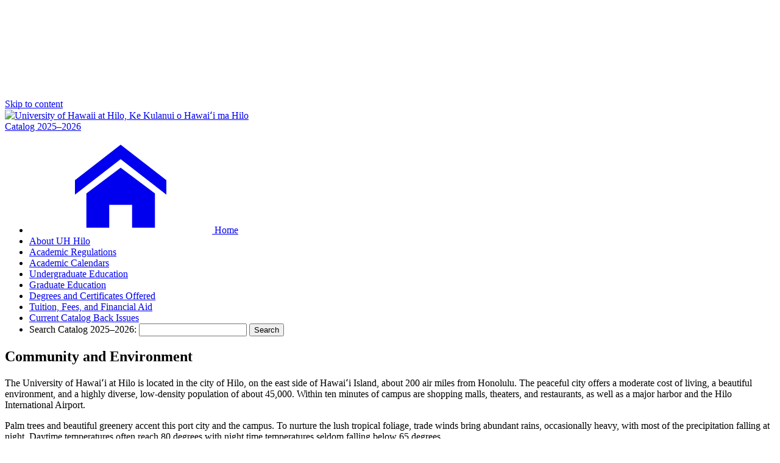

--- FILE ---
content_type: text/html; charset=UTF-8
request_url: https://hilo.hawaii.edu/catalog/community-and-environment
body_size: 12319
content:

    <!DOCTYPE html><!-- uhhilo2021-liko -->
<html lang="en">
<head>
    <meta charset="UTF-8">
    <meta name="viewport" content="width=device-width, initial-scale=1.0">
    <title>Community and Environment</title>
    <link rel="stylesheet" href="/assets/uhhilo2021/css/uhhilo2021-liko.css">
    <!-- :: uhhilo2021/includes/_head~ --><link rel="preconnect" href="https://fonts.bunny.net">
<link href="https://fonts.bunny.net/css?family=raleway:600,600i|source-sans-pro:400,400i,700,700i&display=swap" rel="stylesheet">
<script type="module" title="UHHilo Alerts Module" src="/assets/uhhilo2021/js/components/uhhilo-alerts.min.js?20250725"></script>
<!-- ;; -->
    <!-- HEAD::START -->
                <style>
            .admin { background-color: rgba(255, 0, 0, 0.1); }
            .admin-block { position: fixed; bottom: 0; left: 0; padding: 0.5em; background-color: #fff; background-color: rgba(255, 219, 219, 0.8); max-width: 12em; word-break: break-word; margin: 0; border-radius: 0 0.5em 0 0; z-index: 11; }
        </style>
        <style>
    main > article > h2 { margin-top: 1em; }
    .full-width-container > h2 { border-top-width: 0; text-align: left; grid-column: main; padding: 0; }
</style>
    
    <!-- HEAD::END -->
</head>
<body>
<!-- TOP::START --><!-- TOP::END -->
<!-- :: uhhilo2021/includes/_svg-symbols~ --><svg aria-hidden="true" hidden>
    <symbol id="test-icon" viewBox="0 0 8 8" fill="currentColor"><circle cx="4" cy="4" r="3"></circle></symbol>
    <symbol id="search-icon" viewBox="0 0 64 64" fill="currentColor"><path d="M43.9,27.2c0-4.6-1.6-8.5-4.9-11.8s-7.2-4.9-11.8-4.9s-8.5,1.6-11.8,4.9s-4.9,7.2-4.9,11.8s1.6,8.5,4.9,11.8 s7.2,4.9,11.8,4.9S35.8,42.3,39,39S43.9,31.8,43.9,27.2z M63,58.2c0,1.3-0.5,2.4-1.4,3.4c-0.9,0.9-2.1,1.4-3.4,1.4 c-1.3,0-2.5-0.5-3.4-1.4L42.1,48.8c-4.4,3.1-9.4,4.6-14.9,4.6c-3.6,0-6.9-0.7-10.2-2.1c-3.2-1.4-6-3.2-8.4-5.6s-4.2-5.1-5.6-8.4 C1.7,34.2,1,30.8,1,27.2S1.7,20.3,3.1,17s3.2-6,5.6-8.4s5.1-4.2,8.4-5.6S23.7,1,27.2,1s6.9,0.7,10.2,2.1c3.2,1.4,6,3.2,8.4,5.6 s4.2,5.1,5.6,8.4c1.4,3.2,2.1,6.6,2.1,10.2c0,5.5-1.5,10.4-4.6,14.9l12.8,12.8C62.5,55.8,63,56.9,63,58.2z"></path></symbol>
    <symbol id="arrow-up-icon" viewBox="0 0 64 64" fill="currentColor"><path d="M63,33.7c0,1.4-0.5,2.5-1.5,3.6l-3,3c-1,1-2.2,1.5-3.6,1.5c-1.4,0-2.6-0.5-3.6-1.5L39.6,28.6v28c0,1.4-0.5,2.5-1.5,3.4 c-1,0.9-2.2,1.3-3.6,1.3h-5.1c-1.4,0-2.6-0.4-3.6-1.3c-1-0.9-1.5-2-1.5-3.4v-28L12.7,40.3c-1,1-2.1,1.5-3.6,1.5s-2.6-0.5-3.6-1.5 l-3-3c-1-1-1.5-2.2-1.5-3.6c0-1.4,0.5-2.6,1.5-3.6L28.4,4.2c0.9-1,2.1-1.5,3.6-1.5c1.4,0,2.6,0.5,3.6,1.5l25.9,25.9 C62.5,31.1,63,32.3,63,33.7z"></path></symbol>
    <symbol id="home-icon" viewBox="0 0 1024 1024" fill="currentColor"><path d="M1024 590.444l-512-397.426-512 397.428v-162.038l512-397.426 512 397.428zM896 576v384h-256v-256h-256v256h-256v-384l384-288z"/></symbol>
    <symbol id="menu-icon" viewBox="0 0 100 80" fill="currentColor"><rect width="100" height="20" rx="8"/><rect y="30" width="100" height="20" rx="8"/><rect y="60" width="100" height="20" rx="8"/></symbol>
    <symbol viewBox="0 0 24 24" id="menu-indicator-close-state" fill="currentColor"><path d="M4 6L12 22L20 6z"/></symbol>
    <symbol viewBox="0 0 24 24" id="menu-indicator-open-state" fill="currentColor"><path d="M12 6L20 22L4 22z"/></symbol>
    <symbol viewBox="0 0 24 24" id="list-item-icon" fill="currentColor"><path d="M9 0C12.33 4 14 6.33 14 7C14 7.66 12.33 10 9 14C13.66 10 16 7.66 16 7C16 6.33 13.66 4 9 0Z"/><path d="M9 10C12.33 14 14 16.33 14 17C14 17.66 12.33 20 9 24C13.66 20 16 17.66 16 17C16 16.33 13.66 14 9 10Z"/></symbol>
    <symbol viewBox="0 0 512 512" id="uh-star-color"><title>STAR-A UH Mānoa Innovation</title><polygon fill="#ffde17" points="298.2 273.3 501.7 217.8 403.8 313.4"/><polygon fill="#ffde17" points="294.2 296.9 399.7 326 421.7 457"/><polygon fill="#7e3f98" points="267 312.8 261.7 425.2 382.2 488.5"/><polygon fill="#7e3f98" points="243 316.2 247.8 426.1 128.9 488.7"/><polygon fill="#f26522" points="219.2 294.7 88.9 457.3 111.8 324.2"/><polygon fill="#f26522" points="208.6 273.2 106 311.5 10.1 218.1"/><polygon fill="#26aae1" points="161 151.3 221.5 243.8 28.8 170.5"/><polygon fill="#26aae1" points="238.9 227 229.9 23.4 171.5 142.2"/><polygon fill="#0ca14a" points="280.9 23.2 340.5 143.8 271 230.4"/><polygon fill="#0ca14a" points="351.7 151.5 292.2 241.7 482.2 170.6"/></symbol>
    <symbol viewBox="0 0 512 512" id="uh-lamaku-logo-color"><title>University of Hawaiʻi Lamakū</title><path fill="#f4981d" d="M244.282 418.57h-.107V512s-6.722-29.495-11.157-43.941c-4.673-15.228-10.187-32.065-16.916-47.44-6.96-15.891-15.302-33.181-24.823-47.91C181.911 358.208 159 332.25 159 332.25L171.817 326h158.359L343 332.249s-22.911 25.958-32.287 40.46c-9.513 14.729-17.864 32.019-24.815 47.91-6.73 15.375-12.243 32.212-16.923 47.44-4.436 14.446-11.15 43.941-11.15 43.941v-93.43h-.36a13.5 13.5 0 0 0 6.8-11.745c0-7.447-6.004-13.494-13.391-13.494s-13.383 6.047-13.383 13.494c0 5.033 2.738 9.425 6.79 11.745"/><path fill="#f5a91a" d="M339.36 349H361s-24.558 36.268-37.687 55.71S272 482 272 482s18.338-59.362 34.423-85.24C322.51 370.885 339.361 349 339.361 349"/><path fill="#f7ca14" d="M354.602 370.351 374 370l-97 119s41.208-62.17 47.13-72.473c5.928-10.303 30.472-46.176 30.472-46.176"/><path fill="#f5a91a" d="M163.64 349H142s24.558 36.268 37.687 55.71S231 482 231 482s-18.338-59.362-34.423-85.24C180.49 370.885 163.639 349 163.639 349"/><path fill="#f7ca14" d="M147.398 370.351 128 370l97 119s-41.208-62.17-47.13-72.473c-5.928-10.303-30.472-46.176-30.472-46.176"/><path fill="#ff812c" d="M306.436 314.981c2.293-1.98 12.098-10.545 18.068-17.373 6.352-7.26 13.134-20.895 14.396-26.77 1.737-8.09 1.063-19.729-1.326-27.785-3.018-10.18-8.152-19.276-11.775-27.958-2.53-6.064-3.582-19.898-3.422-25.43.16-5.52 3.428-17.568 3.428-17.568s-11.84 5.163-24.652 11.525c-9.613 4.773-23.22 14.73-27.9 18.01-4.442 3.114-6.104 4.81-9.886 4.246-3.543-.532-5.706-2.496-7.606-5.74-2.864-4.896-2.053-9.264-2.053-9.264s-24.194 13.392-35.02 22.442c-10.002 8.361-27.112 25.009-33.792 37.876-6.771 13.043-10.785 25.042-10.954 35.284-.27 16.633 5.41 26.463 6.691 28.467l-50.227-.015s-17.033-37.933-14.057-71.145c1.763-19.678 6.015-41.864 11.63-62.638 5.614-20.774 24.688-53.441 24.688-53.441s4.809 24.304 15.476 39.506c10.665 15.201 23.663 22.228 23.663 22.228S182 173.984 176.5 152.534c-4.321-16.858-3.394-28.944.2-48.654 3.597-19.71 8.874-27.811 30.393-54.404C229.149 22.22 285.239 0 285.239 0s-6.879 14.512-6.34 36.062c.452 18.092 6.258 23.081 14.115 43.921 7.856 20.838 9.36 24.442 9.36 24.442s27.156-15.095 40.114-21.974 25.306-9.686 25.306-9.686-12.999 24.973-10.079 50.734c1.92 16.948 4.969 22.57 11.45 39.298 6.48 16.73 21.14 42.152 24.82 58.108 3.68 15.957 5.348 35.736-3.093 60.618C384.587 300.117 364.181 315 364.181 315z"/><path fill="#ff812c" d="m208.092 314.991-9.083.009s-.814-31.813 13.054-51.332c4.725-6.648 9.59-12.344 14.719-17.402 9.935-9.793 20.864-17.195 33.682-24.467 19.438-11.026 50.46-27.799 50.46-27.799s-3.112 6.175-3.512 17.694c-.401 11.52.37 17.4 3.328 26.51 2.956 9.11 4.515 12.583 6.822 19.07 2.343 6.586 3.811 14.387.53 21.747-7.017 15.74-23.389 35.908-23.389 35.908l-8.337.004c1.586-1.69 9.14-9.89 13.462-16.942 4.846-7.911 7.896-11.37 9.849-16.065 1.621-3.896 3.429-12.226 2.102-16.485-1.36-4.37-2.507-9.23-5.278-15.947-2.774-6.715-4.619-10.593-6.142-20.533-2.05-13.395-.044-18.908-.044-18.908s-39.54 22.879-52.477 31.736-26.225 24.009-33.503 37.376c-6.972 12.803-6.31 34.065-6.243 35.826"/></symbol>
    <symbol viewBox="0 0 222 222" id="uh-laulima-color"><title>University of Hawaiʻi Laulima</title><path d="M80 171c-6 2.667-9 5.667-9 9 0 5 14 12 37 12s43-5 43-12c0-2.667-3-5.667-9-9 11.333 2.667 17 7 17 13 0 9-22 16-49 16s-47-7-47-16c0-6 5.667-10.333 17-13z" fill="#65c1ff"/><path d="M63 171c-14 4.667-21 9.667-21 15 0 9 23 22 68 22s70-11 70-21c0-5.333-6.333-10.667-19-16 22 6.667 33 14.333 33 23 0 13-34 28-81 28s-85-13-85-28c0-10 11.667-17.667 35-23z" fill="#0097fe"/><path d="M98 142c0 2 2.6 10.351 5 17 2.4 6.649 5.117 12.959 7 16 1.883 3.041 3.381 4.28 5 5 1.619.72 6 2 6 1s-7.256-11.748-10-19c-1.83-4.835-3.496-10.835-5-18-.667-1.333-2-2.333-4-3-3-1-4-1-4 1z" fill="#3ea200"/><path d="M107 68c-.667-15.333-2.333-26-5-32-4-9-12-19-19-19S55 53 55 76s14 43 23 50 26 17 43 17c11.333 0 21.333-2.667 30-8-8.667 2-15.667 3-21 3-8 0-17-1-18-12-.667-7.333 8-14.333 26-21 18-9.333 27-20.333 27-33 0-19-3-43-10-43s-23 8-33 18c-6.667 6.667-11.667 13.667-15 21z" fill="#006838"/><path d="M110 56c7.333-14.667 12-24.667 14-30 3-8 5-17 3-21-1.761-3.522-4-5-6-5-6 0-11 2-15 9s-6.5 15-6.5 18c0 2 .833 3.667 2.5 5 1.333-7.333 2.667-12.333 4-15 2-4 7-11.5 12-11.5 7 0 3 14.5 2 18.5s-6 15-8 19-2.5 7-2.5 9c0 1.333.167 2.667.5 4z" fill="#3ea200"/><path d="M106 75c-2 0-.932-5.262-4-16-.937-3.279-3.772-10.076-8-15-1.193-1.39-3.193-2.723-6-4 4.08 4.94 6.746 8.607 8 11 1.254 2.393 2.254 5.727 3 10-3.05-3.487-5.384-5.82-7-7-4.922-3.591-9.873-5-13-5-4.667 0-9 2.667-13 8 4.667-2.667 9-4 13-4 6 0 17 6 20 12s3 11 2 13-11-7-22-7c-7.333 0-12 2-14 6 4.667-2 9.333-3 14-3 7 0 21 8 21 10s-1 5-3 5-11-1-16 0c-3.333.667-7.333 3-12 7 6.667-2.667 11.333-4 14-4 4 0 12-1 13 2s-1 5-3 5-11 0-15 4c-2.667 2.667-3.667 5-3 7 2.667-3.333 5-5.333 7-6 3-1 11-2 12-1s1 4 0 5-5 2-7 4c-1.333 1.333-2.333 3-3 5 1.333-1.333 2.667-2.333 4-3 2-1 4-2 6-1s2 1 2 3-5 3-6 5c-.667 1.333-.667 3 0 5 .667-2 1.667-3.333 3-4 2-1 3-1 4 0s1 5 5 9c2.667 2.667 5.333 4 8 4-2-1.333-3.667-2.667-5-4-2-2-4-7-3-8 .667-.667 3 0 7 2-.667-1.333-1.667-2.667-3-4-2-2-3-2-4-3s-3-4-2-5c.667-.667 3.333.333 8 3-.667-2.667-1.667-4.333-3-5-2-1-5-2-6-3s-1-5 0-6 3-1 5-1c1.333 0 4.333 1 9 3-2-2.667-3.667-4.333-5-5-2-1-8 0-8-2s9-3 13-3c2.667 0 7.667 1 15 3-4.667-3.333-9.667-5-15-5-8 0-11 1-11 0s1-5 4-7c1.303-.869 6.641-2.716 17-5 3.694-.814 10.694-2.148 21-4-10 0-16.667.333-20 1-3.333.667-7.667 1.667-13 3 7.333-5.333 12.667-9 16-11s10.333-5.667 21-11c-12 4.667-19.333 7.667-22 9-2.667 1.333-7.333 4-14 8 2.667-3.333 4.667-5.667 6-7 1.333-1.333 4.667-4 10-8-5.333 2-9.333 4-12 6-4 3-8 9-10 9z" fill="#fff"/></symbol>
</svg>
<!-- ;; -->
<!-- :: uhhilo2021/includes/_top-of-page~ --><uhhilo-alerts></uhhilo-alerts>
<!-- ;; -->
<div id="page-wrapper" class="page-wrapper">
    <!-- :: uhhilo2021/includes/_skip-to-content~ --><aside aria-label="Skip to content link" data-section="template-skiplink">
  <a href="#content" class="visuallyhidden focusable">Skip to content</a>
</aside>
<!-- ;; -->
    <header class="page-header" data-section="template-header">
        <div class="row padded">
            <a href="https://hilo.hawaii.edu/" class="logo">
                <picture class="uhhilo-logo">
                    <source type="image/svg+xml" srcset="https://hilo.hawaii.edu/assets/images/logo-hilo-haw/left/color/hilo-haw-left-c.svg">
                    <source type="image/webp" srcset="https://hilo.hawaii.edu/assets/images/logo-hilo-haw/left/color/hilo-haw-left-c@2x.webp, https://hilo.hawaii.edu/assets/images/logo-hilo-haw/left/color/hilo-haw-left-c.webp 1x">
                    <source type="image/png" srcset="https://hilo.hawaii.edu/assets/images/logo-hilo-haw/left/color/hilo-haw-left-c@2x.png, https://hilo.hawaii.edu/assets/images/logo-hilo-haw/left/color/hilo-haw-left-c.png 1x">
                    <img src="https://hilo.hawaii.edu/assets/images/logo-hilo-haw/left/color/hilo-haw-left-c@2x.png" alt="University of Hawaii at Hilo, Ke Kulanui o Hawaiʻi ma Hilo" width="205" height="104">
                </picture>
            </a>
            <div class="title large"><a href="/catalog/">Catalog 2025–2026</a></div>
                                </div>
    </header>
    <div class="main-content-wrapper">
        <!-- PREPAGE::START -->
        <aside class="pre-page-content" aria-label="Site navigation">
    <nav class="container">
        <ul class="header-main-menu">
            <li><a href="/catalog/"><svg class="svg-icon"><use xlink:href="#home-icon"></use></svg> Home</a></li>
            <li><a href="/catalog/about-uh-hilo">About UH Hilo</a></li>
            <li><a href="/catalog/academic-regulations">Academic Regulations</a></li>
            <li><a href="/catalog/academic-calendars">Academic Calendars</a></li>
            <li><a href="/catalog/undergraduate-education">Undergraduate Education</a></li>
            <li><a href="/catalog/graduate-education">Graduate Education</a></li>
            <li><a href="/catalog/degrees-and-certificates-offered">Degrees and Certificates Offered</a></li>
            <li><a href="/catalog/tuition-fees-financial-aid">Tuition, Fees, and Financial Aid</a></li>
            <li><a href="https://hilo.hawaii.edu/catalog/back-issues">Current Catalog Back Issues</a></li>
            <li class="nav-search">
                <form method="GET" action="/catalog/plugins/Search/search.php" class="inline">
                    <label for="search-in-nav" class="inline">Search Catalog 2025–2026:</label>
                    <input type="search" name="search" id="search-in-nav">
                    <button type="submit" class="button info">Search</button>
                </form>
            </li>
        </ul>
    </nav>
</aside>                        <!-- PREPAGE::END -->
        <main aria-label="Main content" class="shaded">
            <article id="content" class="full-width-container" aria-labelledby="page-content-title"><!-- CONTENT::START -->

                                    <h1 id="page-content-title">Community and Environment</h1>
                    
                                                                    <p>The University of Hawaiʻi at Hilo is located in the city of Hilo, on the east side of Hawaiʻi Island, about 200 air miles from Honolulu. The peaceful city offers a moderate cost of living, a beautiful environment, and a highly diverse, low-density population of about 45,000. Within ten minutes of campus are shopping malls, theaters, and restaurants, as well as a major harbor and the Hilo International Airport.</p>

<p>Palm trees and beautiful greenery accent this port city and the campus. To nurture the lush tropical foliage, trade winds bring abundant rains, occasionally heavy, with most of the precipitation falling at night. Daytime temperatures often reach 80 degrees with night time temperatures seldom falling below 65 degrees.</p>

<p>Hilo is set against the backdrop of Maunakea and Maunaloa, two of five volcanoes that form the island. Each of the mountains varies in geographic features, together spreading out over 4,208 square miles and creating more distinctive climate zones and ecosystem types than anywhere else in the state. Other diverse features of the island landscape are snow-capped mountains and deserts, dormant and active volcanoes, lava flows encircling lush rainforests, rivers slicing through wind-swept pastures, and coastal reefs dropping off into the Pacific Ocean. The University designs many of its programs for hands-on learning in this living laboratory.</p>

<p>In addition, the island community is one of the most ethnically diverse populations in the nation, rooted in a strong indigenous host culture. It is a multilayered community that highly values science and technology, business and innovation, art, music, dance, language, teaching, and culture revitalization. The university designs many of its programs for applied learning in this uniquely diverse community and environment.</p>

<p>The economy of Hawaiʻi Island is still in transition following the demise of the sugar industry in the nineties. The three mainstays of the economy are adapting to this change with a spirit of entrepreneurship and creativity. Agriculture is diversifying with special emphasis on sustainable food systems, tourism is growing to include eco- and edu-tourism, and astronomy facilities continue to develop a scholarly and technical community to support the world renowned observatories atop Maunakea.</p>

<p>UH Hilo plays a significant role in the island’s economic revitalization through its commitment to workforce development for the new economy and its emphasis on applied research and learning to benefit the island, state, and region.</p>

                                
                                                    
                <!-- CONTENT::END --></article>
            <aside class="sidebar" aria-label="Sidebar links and content">
                <div class="container"><!-- SIDEBAR::START -->

                                                                
                                                    <p class="parent-link"><a href="/catalog/general-information.php"><span aria-hidden="true">&larr;</span> General Information</a></p>
                            <p><a href="#page-footer" class="visuallyhidden focusable">Skip sidebar to footer</a></p>
                                                                                                                                <ul>
<li data-page="11"><a href="/catalog/community-and-environment">Community and Environment</a></li>
<li data-page="13"><a href="/catalog/mission">Mission</a></li>
<li data-page="12"><a href="/catalog/vision">Vision</a></li>
<li data-page="14"><a href="/catalog/accreditation">Accreditation</a></li>
<li data-page="15"><a href="/catalog/degrees-and-certificates-offered">Degrees and Certificates Offered</a></li>
<li data-page="16"><a href="/catalog/about-students">About Our Students</a></li>
<li data-page="17"><a href="/catalog/about-faculty">About Our Faculty</a></li>
<li data-page="18"><a href="/catalog/graduation-and-persistence-rates">Graduation and Persistence Rates</a></li>
<li data-page="19"><a href="/catalog/nhsi">Native Hawaiian Serving Institutions Program (NHSI)</a></li>
</ul>
                                                                                                            
                    
                    <!-- SIDEBAR::END --></div>
            </aside>
        </main>
    </div><!-- .main-content-wrapper -->
            <!-- :: uhhilo2021/includes/_page-footer-liko~ --><footer id="page-footer" class="page-footer full-width-container" data-section="template-footer">
    <p class="full-width center">
        &copy; 2026 <a href="https://hilo.hawaii.edu/">University of Hawaiʻi at Hilo</a>, 200 W. Kāwili St., Hilo, HI, 96720. Tel: +1 (808) 932-7900.<br>
        <a href="https://inquiry-hawaii-undergraduate-hilo.admissionsbyliaison.com/#/inquiretoday">Request more information about UH Hilo</a>, an <a href="https://hilo.hawaii.edu/oeo/">Equal Opportunity</a> and <a href="https://hilo.hawaii.edu/titleIX/">Title IX</a> institution and a campus of the <a href="https://www.hawaii.edu/">University of Hawaiʻi system</a>.
    </p>
    <p class="language-translation full-width center no-print">
    <a href="https://docs.google.com/forms/d/e/1FAIpQLSfSnMk8idA89NkyRsDU1NCwCvMdU2GEKHtZgr3mM3cPb7sEqA/viewform">English<span class="visuallyhidden">, Request for Assistance with Free Interpretation Services</span></a>,
    <a href="https://forms.gle/LkWFEhqoY8Ly5ySHA">ʻŌlelo Hawaiʻi<span class="visuallyhidden">, He Noi i ke Kōkua ma ka ʻOihana Unuhi He Manuahi</span></a>,
    <a href="https://forms.gle/4aYsHbupLPDdUHZx6">Gagana Samoa<span class="visuallyhidden">, Talosaga mo Fesoasoani tau Fa'amatala'upu Maua Fua</span></a>,
    <a href="https://docs.google.com/forms/d/e/1FAIpQLScueAEFsbkHW0kOngVJfKcNkniQyhBU2kZMJLqzyPgF5rYiJA/viewform">Lea faka-Tonga - Tongan<span class="visuallyhidden">, 'Oku ‘i ai ho’o totonu ki ha fakatonulea ta’etotongi kia koe, tukukehe ‘a e ngaahi polokalama pe ngaahi ‘ēlia ‘oku fiema’u ‘a e poto he lea Faka-Pilitānia ke kau ki aί Kātaki 'o click heni.</span></a>,
    <a href="https://forms.gle/LA4PYNN8JEJK72rT7">Kapasen Chuuk<span class="visuallyhidden">, Tungor ren Aninisin Chiakku Esapw Kamo</span></a>,
    <a href="https://forms.gle/T6hGSaQfKs1Ner2u6">Tiếng Việt<span class="visuallyhidden">, Yêu cầu dịch vụ hỗ trợ phiên dịch miễn phí</span></a>,
    <a href="https://forms.gle/gpqqQ6ar8KSuzeDk7">ภาษาไทย<span class="visuallyhidden">, ขอรับบริการล่ามแปลภาษาฟรี</span></a>,
    <a href="https://forms.gle/N2woHbhFDo6DEfVR7">Ilokano<span class="visuallyhidden">, Dumawat ti Tulong para iti Libre a Panagpaay iti Panaglawlawag</span></a>,
    <a href="https://forms.gle/VALL9LCawBB4xQVt7">Tagalog<span class="visuallyhidden">, Paghiling ng Tulong ng Libreng Interpreter</span></a>,
    <a href="https://forms.gle/Frf9qDhzNERzFcpW8">Cebuano<span class="visuallyhidden">, Paghangyo og Tabang alang sa Libreng Serbisyo sa Interpreter</span></a>,
    <a href="https://forms.gle/DnRMQ4w2m89muGkv9">Kajin Majôl<span class="visuallyhidden">, Kajjitõk Jipañ im en Wõr Riukok Ejjeļọk Oṇãn</span></a>,
    <a href="https://forms.gle/DMytNWbMRuesyc6B8">简体中文<span class="visuallyhidden">, 申请免费口译服务</span></a>,
    <a href="https://forms.gle/MBRdutXBXeKJemQ17">繁體中文<span class="visuallyhidden">, 請求免費解釋服務協助</span></a>,
    <a href="https://forms.gle/SNyGGZ6TvyMFAhNp7">日本語<span class="visuallyhidden">, 無料通訳サービスに関するお問い合わせ</span></a>,
    <a href="https://forms.gle/JJsfXi98CH9S8crF6">한국어<span class="visuallyhidden">, 무료 통역 서비스 지원 요청</span></a>,
    <a href="https://forms.gle/Ee5sgabh5QyRzdsE8">Español<span class="visuallyhidden">, Servicio gratuito de interpretación</span></a>
</p>
</footer>
<!-- ;; -->
        
        <!-- :: uhhilo2021/includes/_scroll-to-top~ --><aside aria-label="Jump to top link" data-section="template-nav-top">
  <a href="#content" id="scroll-to-top"><svg width="1em" height="1em" class="svg-icon" aria-hidden="true" viewBox="0 0 64 64"><path fill="currentColor" d="M63,33.7c0,1.4-0.5,2.5-1.5,3.6l-3,3c-1,1-2.2,1.5-3.6,1.5c-1.4,0-2.6-0.5-3.6-1.5L39.6,28.6v28c0,1.4-0.5,2.5-1.5,3.4 c-1,0.9-2.2,1.3-3.6,1.3h-5.1c-1.4,0-2.6-0.4-3.6-1.3c-1-0.9-1.5-2-1.5-3.4v-28L12.7,40.3c-1,1-2.1,1.5-3.6,1.5s-2.6-0.5-3.6-1.5 l-3-3c-1-1-1.5-2.2-1.5-3.6c0-1.4,0.5-2.6,1.5-3.6L28.4,4.2c0.9-1,2.1-1.5,3.6-1.5c1.4,0,2.6,0.5,3.6,1.5l25.9,25.9 C62.5,31.1,63,32.3,63,33.7z"></path></svg> Top</a>
</aside>
<!-- ;; -->
    </div><!-- .page-wrapper -->
<!-- :: uhhilo2021/includes/_end-of-page~ --><script title="UH Hilo 2021 JS">"use strict";!function(e,t,n){e.UHHilo={expandClose:function(e,t){var n=e.querySelector(".menu-indicator");e.setAttribute("aria-expanded","false"),t.setAttribute("hidden","true"),n&&n.querySelector("use").setAttribute("xlink:href","#menu-indicator-close-state")},expandOpen:function(e,t){var n=e.querySelector(".menu-indicator");e.setAttribute("aria-expanded","true"),t.removeAttribute("hidden"),n&&n.querySelector("use").setAttribute("xlink:href","#menu-indicator-open-state")},expandToggle:function(n){var r=n.getAttribute("aria-controls");r&&(r=t.getElementById(r),n.hasAttribute("aria-expanded")&&n.getAttribute("aria-expanded"),e.UHHilo.expandOpen(n,r))},expandToggleGroup:function(t,n,r){var o;for(var a in"true"!==r.getAttribute("aria-expanded")&&(o=r),t)t.hasOwnProperty(a)&&(t[a]===o?e.UHHilo.expandOpen(t[a],n[a]):e.UHHilo.expandClose(t[a],n[a]))},get:function(e,t){var n=new XMLHttpRequest;n.addEventListener("load",(function(){return t(n.responseText)})),n.open("GET",e),n.send()},getJson:function(t,n){return e.UHHilo.get(t,(function(e){return n(JSON.parse(e))}))},hsc:function(e){return e.replace(/&/g,"&amp;").replace(/</g,"&lt;").replace(/>/g,"&gt;").replace(/"/g,"&quot;")},loadHtml:function(n,r){n instanceof String&&(n=t.querySelector(n)),n instanceof Node&&e.UHHilo.get(r,(function(e){return n.innerHTML=e}))},post:function(e,t,n){var r=new XMLHttpRequest;if(t instanceof FormData)t=new URLSearchParams(t).toString();else if(t instanceof Object){var o=[];for(var a in t)t.hasOwnProperty(a)&&o.push(a+"="+encodeURIComponent(t[a]));t=o.join("&")}r.open("POST",e),r.addEventListener("load",(function(){return n(r.responseText)})),r.setRequestHeader("Content-Type","application/x-www-form-urlencoded; charset=utf-8"),r.setRequestHeader("X-Requested-With","XMLHttpRequest"),r.send(t)},postJson:function(t,n,r){return e.UHHilo.post(t,n,(function(e){return r(JSON.parse(e))}))},uniqueId:function(){for(var e=arguments.length>0&&arguments[0]!==n?arguments[0]:"",r=arguments.length>1&&arguments[1]!==n?arguments[1]:"",o=e+Math.random().toString(16).slice(2)+r;t.getElementById(o);)o=e+Math.random().toString(16).slice(2)+r;return o}};var r=t.getElementById("scroll-to-top");if(r){r.addEventListener("click",(function(e){var n=t.getElementById("content");e.preventDefault(),t.body.scrollTop=n.offsetTop,t.documentElement.scrollTop=n.offsetTop}));var o=function(){var e=t.getElementById("content").offsetTop+200;t.body.scrollTop>e||t.documentElement.scrollTop>e?r.removeAttribute("hidden"):r.setAttribute("hidden",!0)};e.addEventListener("scroll",o),o()}var a=t.getElementById("uhhilo-header-menu");if(a){var i=Array.prototype.slice.call(a.querySelectorAll("[data-target-menu]")),u=function(e){"true"===e.getAttribute("aria-expanded")&&(t.getElementById(e.dataset.targetMenu).setAttribute("hidden","true"),e.setAttribute("aria-expanded","false"),e.querySelector("svg.menu-indicator use").setAttribute("xlink:href","#menu-indicator-close-state"))};a.addEventListener("click",(function(e){var n=e.target.closest("a");n&&n.dataset.targetMenu&&(e.preventDefault(),i.forEach((function(e){return n===e&&"true"!==e.getAttribute("aria-expanded")?function(e){var n=t.getElementById(e.dataset.targetMenu),r=n.querySelector('input:not([disabled]):not([type="hidden"]), a[href], [tabindex="0"]');n.removeAttribute("hidden"),e.setAttribute("aria-expanded","true"),e.querySelector("svg.menu-indicator use").setAttribute("xlink:href","#menu-indicator-open-state"),r&&r.focus()}(e):u(e)})))}),!1),t.addEventListener("keydown",(function(e){var r="";e.key!==n?r=e.key:e.keyIdentifier!==n?r=e.keyIdentifier:e.keyCode!==n&&(r=27===e.keyCode?"Escape":""),"Escape"===r&&i.forEach((function(e){t.getElementById(e.dataset.targetMenu).contains(t.activeElement)&&e.focus(),u(e)}))}),!1)}}(window,document);</script>
<!-- Global site tag (gtag.js) - Google Analytics -->
<script async src="https://www.googletagmanager.com/gtag/js?id=G-KXJD3T5VEL"></script>
<script title="Google Analytics">window.dataLayer = window.dataLayer || [];function gtag(){dataLayer.push(arguments);}gtag('js', new Date());gtag('config', 'G-KXJD3T5VEL');</script>
<script title="UH Hilo Analytics">"use strict";window.UHHiloFeatureTest={runIt:function(A){return new Function(A)()},tryPassFail:function(A){try{return this.runIt(A),!0}catch(A){return!1}},tryReturn:function(A){try{return!!this.runIt(A)}catch(A){return!1}}},window.UHHiloFeatureTest.Image=function(){var A=["webpLossy","webpLossless","webpAlpha","webpAnimation"],e={},t=function(A){var t=new Image;t.onload=function(){e[A]=t.width>0&&t.height>0},t.onerror=function(){e[A]=!1},t.src="data:image/webp;base64,"+{webpLossy:"UklGRiIAAABXRUJQVlA4IBYAAAAwAQCdASoBAAEADsD+JaQAA3AAAAAA",webpLossless:"UklGRhoAAABXRUJQVlA4TA0AAAAvAAAAEAcQERGIiP4HAA==",webpAlpha:"UklGRkoAAABXRUJQVlA4WAoAAAAQAAAAAAAAAAAAQUxQSAwAAAARBxAR/Q9ERP8DAABWUDggGAAAABQBAJ0BKgEAAQAAAP4AAA3AAP7mtQAAAA==",webpAnimation:"UklGRlIAAABXRUJQVlA4WAoAAAASAAAAAAAAAAAAQU5JTQYAAAD/////AABBTk1GJgAAAAAAAAAAAAAAAAAAAGQAAABWUDhMDQAAAC8AAAAQBxAREYiI/gcA"}[A]};for(var n in A)t(A[n]);return function(A){const e=new Image;e.src="[data-uri]",e.onload=()=>A(!0),e.onerror=()=>A(!1)}((function(A){e.avif=A})),e},window.UHHiloFeatureTest.Video=function(){var A={mp4:!1,vp8:!1,vp9:!1},e=document.createElement("video");try{!!e.canPlayType&&(e.canPlayType('video/mp4; codecs="avc1.42E01E"').replace(/^no$/,"")&&(A.mp4=!0),e.canPlayType('video/webm; codecs="vp8, vorbis"').replace(/^no$/,"")&&(A.vp8=!0),e.canPlayType('video/webm; codecs="vp9"').replace(/^no$/,"")&&(A.vp9=!0))}catch(A){}return A},window.UHHiloFeatureTest.JS=function(){return{arrayToSorted:"toSorted"in Array.prototype,arrowFunction:this.tryPassFail("'use strict'; var a = () => {};"),bigInt:"BigInt"in window,fetch:"fetch"in window,letConst:this.tryPassFail("'use strict'; let a; const b = 2;"),generator:this.tryReturn("'use strict'; function *a(){ yield; }"),objectHasOwn:"hasOwn"in Object,nullish:this.tryReturn("'use strict'; return null ?? true;"),promise:"Promise"in window,promiseAny:"Promise"in window&&"any"in window.Promise,stringReplaceAll:"replaceAll"in String.prototype}},window.UHHiloFeatureTest.UserAgent=function(){var A=document.createElement("div");return{darkMode:window.matchMedia&&window.matchMedia("(prefers-color-scheme: dark)").matches,flexbox:"string"==typeof A.style.flexBasis,grid:"string"==typeof A.style.grid,https:"https:"===location.protocol,mobile:navigator.userAgent.match(/Mobile/i),reducedMotion:window.matchMedia&&window.matchMedia("(prefers-reduced-motion: reduce)").matches}};"use strict";!function(e,t,o){if(e.XMLHttpRequest){var n={p:location.href,r:t.referrer,l:o.language,f:0},s=e.UHHiloFeatureTest.Image(),i=e.UHHiloFeatureTest.Video();i.mp4&&(n.f+=8192),i.vp8&&(n.f+=16384),i.vp9&&(n.f+=32768),(i=e.UHHiloFeatureTest.UserAgent()).https&&(n.f+=1),i.mobile&&(n.f+=2),i.grid&&(n.f+=4),i.flexbox&&(n.f+=8),i.darkMode&&(n.f+=65536),i.reducedMotion&&(n.f+=131072),(i=e.UHHiloFeatureTest.JS()).letConst&&(n.f+=64),i.arrowFunction&&(n.f+=128),i.promise&&(n.f+=256),i.fetch&&(n.f+=4096),setTimeout((function(){const e=new XMLHttpRequest;var t,o;(s.webpLossy||s.webpLossless)&&(n.f+=1024),s.webpAlpha&&(n.f+=2048),s.avif&&(n.f+=262144),e.open("POST","https://hilo.hawaii.edu/assets/uhhilo-analytics/uhhilo-analytics.php",!0),e.setRequestHeader("X-Requested-With","XMLHttpRequest"),e.setRequestHeader("Content-Type","application/x-www-form-urlencoded"),e.send((t=n,(o=Object.keys(t).map((function(e){return encodeURIComponent(e)+"="+encodeURIComponent(t[e])}))).length&&o.join("&")||""))}),50)}}(window,document,navigator);</script><script title="SiteImprove Analytics">/*<![CDATA[*/(function(){var sz=document.createElement("script");sz.async=true;sz.src="https://siteimproveanalytics.com/js/siteanalyze_14295.js";var s=document.getElementsByTagName("script")[0];s.parentNode.insertBefore(sz,s)})()/*]]>*/</script><!-- ;; -->
<!-- JS::START -->
<script>window.site_root = '/catalog/';</script>
<script>"use strict";!function(e,t){var a=t.getElementById("uh-alert-messages");if(!a){var r=t.body;(a=t.createElement("div")).id="uh-alert-messages",a.setAttribute("role","alert"),a.setAttribute("aria-atomic","true"),a.setAttribute("aria-label","Emergency alert notifications"),r.insertBefore(a,r.firstChild)}var i=function e(){var t=JSON.parse(this.responseText),r=[];t&&t.forEach((function(e){var t=new Date(e.updated_at.replace(" ","T")+"-1000");!e.expired_at&&t.getTime()+864e4>(new Date).getTime()&&r.push('<div style="color:#000;background-color:#e7cdcb;text-align:center;padding:1em 0;border-bottom:2px solid #000"><span style="text-transform:uppercase;font-weight:300">Alert:</span> <a href="https://hilo.hawaii.edu/emergency-message/" style="color:#000"><strong>'+e.title+"</strong></a> <small>(Updated "+e.last_update_at+".)</small></div>")})),a.innerHTML=r.join("")},n=function e(t){var a=arguments.length>0&&void 0!==t?t:"uhh",r=new XMLHttpRequest;r.addEventListener("load",i),r.open("GET","https://www.hawaii.edu/alert/api/1.0/alerts/".concat(a)),r.send()};n(),setInterval(n,3e5)}(window,document);</script>


<!-- JS::END -->
</body>
</html>
